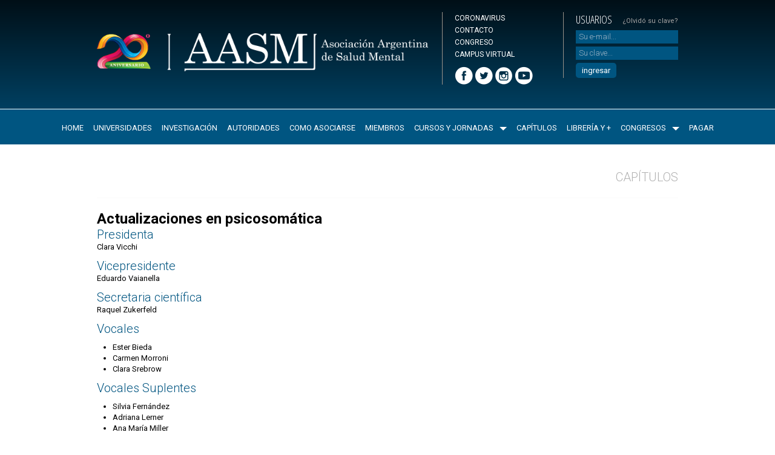

--- FILE ---
content_type: text/html; charset=UTF-8
request_url: https://aasm.org.ar/es/st/es.Capitulos.Actualizaciones-en-psicosomatica
body_size: 4451
content:
</div>


<!DOCTYPE html>
<html lang="es">
  <head>
<meta charset="UTF-8"/>
<meta name="viewport" content="width=device-width, initial-scale=1, shrink-to-fit=no">
<meta name="_lang" content="es"/>
<link rel="shortcut icon" href="/images/AASM.png">

<link href="https://cdn.jsdelivr.net/npm/bootstrap@5.3.6/dist/css/bootstrap.min.css" rel="stylesheet" integrity="sha384-4Q6Gf2aSP4eDXB8Miphtr37CMZZQ5oXLH2yaXMJ2w8e2ZtHTl7GptT4jmndRuHDT" crossorigin="anonymous">

<link href="/css/public.css?v=1.38" rel="stylesheet" />
<input type="hidden" name="_token" value="HNUFP8Kz80GYSRd2r2RfaNrr7V8d5L9Oqhc8vMej"> 
<!-- Ok -->
<link href="https://fonts.googleapis.com/css?family=Open+Sans+Condensed:300,300italic,700" rel="stylesheet" />

<!-- GALERÍA -->
<link href="/css/photoswipe/photoswipe.css" rel="stylesheet" />
<link href="/css/photoswipe/default-skin/default-skin.css" rel="stylesheet" />

<meta property="og:image" content="/images/fb-thumbnail.jpg">

<link rel="stylesheet" href="/fontawesome/css/all.min.css">
<!--script src="https://kit.fontawesome.com/21398f7806.js" crossorigin="anonymous"></script-->

<script src="https://www.google.com/recaptcha/api.js" async defer></script>

<script
	src="https://www.paypal.com/sdk/js?client-id=AUjlCQyHTmcNxo3XlGiKCwTmEJYNv-HxcJCR6tfQaWGhEgDJpQT4VIvDz4CBcVb4-6j0oRc4pQz2qerK">
</script>

<!-- Global site tag (gtag.js) - Google Analytics -->
<script async src="https://www.googletagmanager.com/gtag/js?id=G-G6WNC4ZGBH"></script>
<script>
  window.dataLayer = window.dataLayer || [];
  function gtag(){dataLayer.push(arguments);}
  gtag('js', new Date());

  gtag('config', 'G-G6WNC4ZGBH');
</script>

    <meta name="_token" content="HNUFP8Kz80GYSRd2r2RfaNrr7V8d5L9Oqhc8vMej">
    <title>AASM | Capitulos | Actualizaciones En Psicosomatica.</title>
  </head>
  <body>
    <div id="CONTAINER">
      <div id="CONT">
<div id="ENC">
	<div class="Contenido">
		<div class="Logo"><a href="https://aasm.org.ar/es">
			<img src="/images/es/logo-20-aniversario.png" alt="AASM - Asociación Argentina de Salud Mental"/></a>
		</div>
		<div class="Links">
			<ul>
				<!--li><a href="https://aasm.org.ar/es">HOME</a></li-->
				<li><a href="https://aasm.org.ar/es/st/es.coronavirus">CORONAVIRUS</a></li>
				<li><a href="https://aasm.org.ar/es/contacto">CONTACTO</a></li>
				<li><a href="https://aasm2026.com/" target="_blank">CONGRESO</a></li>
				<li><a href="http://aasmvirtual.com.ar/" target="_blank">CAMPUS VIRTUAL</a></li>
			</ul>
			<a href="https://www.facebook.com/aasmental" target="_blank"><img src="/images/Enc/Facebook.png" alt="Seguinos en Facebook" /></a>
			<a href="https://twitter.com/aasmental" target="_blank"><img src="/images/Enc/Twitter.png" alt="Seguinos en Twitter" /></a>
			<a href="https://www.instagram.com/aasm_saludmental/" target="_blank"><img src="/images/Enc/Instagram.png" alt="Seguinos en Instagram" /></a>
			<a href="https://www.youtube.com/channel/UCnNT_St2CH5oP7OYzA4sVZw" target="_blank"><img src="/images/Enc/youtube.png" alt="Seguinos en Youtube" /></a>
		</div>

		<div class="Login">
			<div class="Titulo">USUARIOS</div>
			<a href="https://aasm.org.ar/es/password/email">¿Olvidó su clave?</a>
			<form action="https://aasm.org.ar/es/auth/login" method="POST" v-ajax-form="v-ajax-form">
				<input type="hidden" name="_method" value="POST" />
				<input type="hidden" name="_token" value="HNUFP8Kz80GYSRd2r2RfaNrr7V8d5L9Oqhc8vMej" />
				<input name="email" type="email" placeholder="Su e-mail..." size="20" maxlength="255" />
				<input id="loginPwd" name="password" type="password" placeholder="Su clave..." size="20" maxlength="255" />
				<input id="ingresar" type="submit" name="ingresar" value="ingresar" />
			</form>
						
		</div>
		
		<!--
			<div class="Idiomas">
			<button style="display:none" onclick="document.getElementById('loginPwd').type='text'; return false">ver</button>
			
						<a href="/en"><img src="/images/Enc/Ingles.png" width="45" height="31" alt="English"/></a>
			
						<a href="/pt"><img src="/images/Enc/Portugues.png" width="45" height="31" alt="Português"/></a>
			
						<a href="/it"><img src="/images/Enc/Italiano.png" width="45" height="31" alt="Italiano"/></a>
					</div>
		-->

	</div><!-- Fin Contenido-->
</div>
<div id="MT" class="stellarnav">
	<ul>
		<li><a href="https://aasm.org.ar/es">HOME</a></li>
		<li><a href="https://aasm.org.ar/es/st/es.universidades">UNIVERSIDADES</a></li>
		<li><a href="https://aasm.org.ar/es/st/es.investigacion">INVESTIGACIÓN</a></li>
		<li><a href="https://aasm.org.ar/es/st/es.autoridades">AUTORIDADES</a></li>
		<li><a href="https://aasm.org.ar/es/st/es.como-asociarse">COMO ASOCIARSE</a></li>
		<li><a href="https://aasm.org.ar/es/mems">MIEMBROS</a></li>
		<li><a href="#">CURSOS Y JORNADAS</a>
			<ul>
								<li><a href="/es/courses?category=18">Diplomaturas 2026  </a></li>
								<li><a href="/es/courses?category=19">Cursos 2026  </a></li>
								<li><a href="/es/courses?category=17">Cursos de verano 2026  </a></li>
							</ul>
		</li>
		<li><a href="https://aasm.org.ar/es/st/es.capitulos">CAPÍTULOS</a></li>
		<li><a href="https://aasm.org.ar/es/st/es.libreria">LIBRERÍA Y +</a></li>
		<li><a href="#">CONGRESOS</a>
			<ul>
				<li><a href="https://aasm2026.com/" target="_blank">Congreso 2026</a></li>
				<li><a href="https://aasm2025.com/" target="_blank">Congreso 2025</a></li>
				<li><a href="https://aasm2024.com/" target="_blank">Congreso 2024</a></li>
				<li><a href="https://aasm2023.com/" target="_blank">Congreso 2023</a></li>
				<li><a href="https://aasm2022.com/" target="_blank">Congreso 2022</a></li>
				<li><a href="https://aasm2021.com/" target="_blank">Congreso Virtual 2021</a></li>
				<li><a href="https://congresovirtualaasm2020.com/es" target="_blank">Congreso Virtual 2020</a></li>
				<li><a href="https://aasm.org.ar/es/st/es.congreso-2018">Congreso 2018</a></li>
				<li><a href="https://aasm.org.ar/es/st/es.congreso-2017">Congreso 2017</a></li>
				<li><a href="https://aasm.org.ar/es/st/es.congreso-2016">Congreso 2016</a></li>
				<li><a href="https://aasm.org.ar/es/st/es.congreso-2015">Congreso 2015</a></li>
				<li><a href="https://aasm.org.ar/es/st/es.congreso-2014">Congreso 2014</a></li>
				<li><a href="https://aasm.org.ar/es/st/es.congreso-2012">Congreso 2012</a></li>
				<li><a href="https://aasm.org.ar/es/st/es.congreso-2011">Congreso 2011</a></li>
				<li><a href="https://aasm.org.ar/es/st/es.congreso-2010">Congreso 2010</a></li>
				<li><a href="https://aasm.org.ar/es/st/es.congreso-2009">Congreso 2009</a></li>
				<li><a href="https://aasm.org.ar/es/st/es.congreso-2008">Congreso 2008</a></li>
				<li><a href="https://aasm.org.ar/es/st/es.congreso-2007">Congreso 2007</a></li>
				<li><a href="https://wfmh2019.com/" target="_blank">Congreso Mundial 2019</a></li>
				<li><a href="https://aasm.org.ar/es/st/es.wmhc-2013">Congreso Mundial 2013</a></li>
			</ul>
		</li>

		<li><a href="https://aasm.org.ar/es/st/es.pagar">PAGAR</a></li>
	</ul>
</div>

        <div class="Contenido">
                        		<div class="Volanta">CAP&Iacute;TULOS</div>
<hr />
<div class="Titulo2"><b>Actualizaciones en psicosom&aacute;tica</b></div>

<p><span class="Titulo3">Presidenta</span><br />
Clara Vicchi</p>

<p><span class="Titulo3">Vicepresidente</span><br />
Eduardo Vaianella</p>

<p><span class="Titulo3">Secretaria científica</span><br />
Raquel Zukerfeld</p>
<p class="Titulo3">Vocales</p>
<ul>
  <li>Ester Bieda</li>
  <li>Carmen Morroni</li>
  <li>Clara Srebrow</li>
</ul>

<p class="Titulo3">Vocales Suplentes</p>
<ul>
  <li>Silvia Fern&aacute;ndez</li>
  <li>Adriana Lerner</li>
  <li>Ana Mar&iacute;a Miller</li>
</ul>
<p class="Titulo3">Miembros</p>
<ul>
  <li>Lidia Feldman</li>
  <li>Beatriz Galperin</li>
</ul>
<p><span class="Titulo3">Fundamentaci&oacute;n</span><br>
Las actuales concepciones en Salud Mental se orientan hacia la aplicaci&oacute;n de un modelo interdisciplinario en los diferentes niveles de atenci&oacute;n. Consideramos que la Psicosom&aacute;tica como disciplina integradora, permite articular las complejas relaciones existentes entre el funcionamiento ps&iacute;quico y la enfermedad org&aacute;nica, abarcando factores biol&oacute;gicos, ps&iacute;quicos y socio-culturales.</p>
<p>Nuestros objetivos son: Difundir, tanto a nivel profesional como comunitario, el conocimiento de la existencia de Factores de Riesgo y Factores Protectores en personas: a) con enfermedades org&aacute;nicas ya instaladas y b) con funcionamiento ps&iacute;quico que predispone, (vulnerabilidad), a enfermar. Sistematizar los conocimientos y marcos te&oacute;ricos de referencia en la materia. Realizar<b> </b>investigaciones destinadas a prevenir la aparici&oacute;n de afecciones org&aacute;nicas y a mejorar las condiciones de vida de las personas que las padecen. Aplicar los resultados obtenidos a la implementaci&oacute;n de programas de prevenci&oacute;n, asistencia, rehabilitaci&oacute;n y reinserci&oacute;n social.</p>        </div>
      </div>
      <div id="FOOTER">
<div class="Contenido">
	<div class="footerItems">

		<div class="Logo">
			<a href="https://aasm.org.ar/"><img src="/images/es/Logo.png" alt="AASM - Asociación Argentina de Salud Mental" /></a>

			<div id="fb-root"></div>
			<script>(function(d, s, id) {
			  var js, fjs = d.getElementsByTagName(s)[0];
			  if (d.getElementById(id)) return;
			  js = d.createElement(s); js.id = id;
			  js.src = "//connect.facebook.net/es_LA/sdk.js#xfbml=1&version=v2.5";
			  fjs.parentNode.insertBefore(js, fjs);
			}(document, 'script', 'facebook-jssdk'));</script>
			<div class="fb-like" data-href="https://www.aasm.org.ar/" data-width="240" data-layout="button_count" data-action="like" data-show-faces="false" data-share="true"></div>

		</div>

		<div class="Direccion">
			Guardia Vieja 3732, 1ºA (sin atención presencial)<br/>
			Ciudad de Buenos Aires, Argentina<br/>
			Horario: L. a V. de 13:00 a 17:00 hs.<br/>
			Tel: <a href="tel:541153453920">(54-11) 5345 3920</a><br/>
			<a href="https://wa.me/5491130130929" target="_blank">WhatsApp: +54 9 11 3013 0929</a><br />
			<a href="/cdn-cgi/l/email-protection#d2b1bdbca6b3b1a6bd92b3b3a1bffcbda0b5fcb3a0"><span class="__cf_email__" data-cfemail="74171b1a001517001b34151507195a1b06135a1506">[email&#160;protected]</span></a>
		</div>

		<div class="WFMH">
			<a href="https://wfmh.global/" target="_blank"><img src="/images/Footer/WFMH.png" alt="World Federation for Mental Health" /></a>
			AASM es miembro con derecho a voto de la World Federation for Mental Health.
		</div>

		<div class="Newsletter">
			<div>SUSCRIBIR AL NEWSLETTER<br/>
				<form class="" action="https://aasm.org.ar/es/subsc-newsletter" method="post" v-ajax-form="v-ajax-form">
					<input name="email" type="email" value="" placeholder="Su e-mail..." size="20" maxlength="255" required />
					<input id="enviar" type="submit" name="enviar" value="Enviar"/>
				</form>
			</div>
			<div class="Kilak"><a href="https://kilak.com/" target="_blank"><img src="/images/Footer/kilak-design-studio.png" title="Diseñó Kilak | Design Studio" alt="Logo de Kilak | Design Studio" /></a></div>
		</div>

	</div><!-- fin footerItems -->
</div><!-- fin Contenido -->

<script data-cfasync="false" src="/cdn-cgi/scripts/5c5dd728/cloudflare-static/email-decode.min.js"></script><script id="template-popup-container" type="text/html">
  <div id="POP_Enc"><div class="Logo"><a href="#"><img src="/images/es/Logo.png" width="208" height="30" alt="AASM - Asociación Argentina de Salud Mental"/></a></div></div>
  <div id="POP">
  </div>
</script>

      </div>
    </div>
    <style>
      #overlay{ position:fixed; top:0; left:0; background:rgba(0,0,0,0.9); z-index:9000; width:100%; height:100%; }
      #overlay .loading { position: absolute; top: 25%; transform: translateY(-50%); left: 50%; transform: translateX(-50%);}

    </style>
    <div id="overlay">
      <div class="loading"><img src="/images/hourglass.gif"></div>
    </div>
    <!--input(type="hidden", id="_token",  value!="HNUFP8Kz80GYSRd2r2RfaNrr7V8d5L9Oqhc8vMej" )-->

    <script src="/js/public-main.bundle.js?v1"></script>
    <script src="https://cdn.jsdelivr.net/npm/bootstrap@5.3.3/dist/js/bootstrap.bundle.min.js" integrity="sha384-YvpcrYf0tY3lHB60NNkmXc5s9fDVZLESaAA55NDzOxhy9GkcIdslK1eN7N6jIeHz" crossorigin="anonymous"></script>

	<script type='text/javascript' src="/js/jquery-3.2.1.min.js"></script>
	<script type="text/javascript" src="/js/stellarnav.min.js"></script>
      <script type="text/javascript">
		jQuery(document).ready(function($) {
			jQuery('.stellarnav').stellarNav({
				theme: 'plain',
				position: 'left',
				breakpoint: 960,
				closeLabel: 'cerrar',
			});
		});
	</script>

    <script>
        $(document).ready(function() {

            $('.faq_question').click(function() {

                if ($(this).parent().is('.open')) {
                    $(this).closest('.faq').find('.faq_answer_container').slideUp();
                    $(this).closest('.faq').removeClass('open');
                } else {
                    $('.faq_answer_container').slideUp();
                    $('.faq').removeClass('open');
                    $(this).closest('.faq').find('.faq_answer_container').slideDown();
                    $(this).closest('.faq').addClass('open');
                }

            });
        });
    </script>



  <script defer src="https://static.cloudflareinsights.com/beacon.min.js/vcd15cbe7772f49c399c6a5babf22c1241717689176015" integrity="sha512-ZpsOmlRQV6y907TI0dKBHq9Md29nnaEIPlkf84rnaERnq6zvWvPUqr2ft8M1aS28oN72PdrCzSjY4U6VaAw1EQ==" data-cf-beacon='{"version":"2024.11.0","token":"7eaea819620a444db220bd5505343c8a","r":1,"server_timing":{"name":{"cfCacheStatus":true,"cfEdge":true,"cfExtPri":true,"cfL4":true,"cfOrigin":true,"cfSpeedBrain":true},"location_startswith":null}}' crossorigin="anonymous"></script>
</body>
</html>


--- FILE ---
content_type: text/css
request_url: https://aasm.org.ar/css/includes/AASM2015.css?v=1.23
body_size: 5188
content:
@import url('https://fonts.googleapis.com/css?family=Roboto:300,300i,400,400i,500,500i,700,700i&display=swap');
/*
font-family: 'Roboto', sans-serif;
300 light
400 normal
500 medium
700 bold

font-family: 'Open Sans Condensed', sans-serif;
300 light
700 bold
*/

html, body {
	width:100%;
	height:100%;
	margin:0px;
	padding:0px;
	font-size:13px;
	font-family: 'Roboto', sans-serif;
	background-color: #FFF;
	color:#000;
}
td {
	font-family: 'Roboto', sans-serif;
	font-size:13px;
	color:#000;
}
img, form {
	border:none;
	padding:0px;
	margin:0px;
}
#CONTAINER {
	min-height:100%;
	position:relative;
	width:100%;
}
#CONT {
	padding-bottom:200px;
	overflow:auto;
	width:100%;
}
a {
	color:#dd6901;
	text-decoration:none;
}
a:hover, input[type="submit"]:hover {
	opacity:0.6;
	filter:alpha(opacity=60);
	text-decoration: none;
}
hr, #POP hr {
	border:none;
	background:#ececec;
	height:1px;
	width:100%;
}
/*input[type="text"], select, textarea {
	background:#d9d9d9;
	border:none;
	height:25px;
	width:300px;
	padding:2px 5px 2px 5px;
	font-size:13px;
	font-family: 'Roboto', sans-serif;
	color:#000;
	margin-top:5px;
}*/
input[type="submit"] {
	border:none;
	border-radius:5px;
	height:25px;
	color:#fff;
	font-size:13px;
	line-height:10px;
	cursor:pointer;
	background-color:#005581;
	margin-top:5px;
	padding:5px 10px;
}
.video iframe{
	position: absolute;
	left: 0;
	top: 0;
	width: 100%;
	height: 100%;
	border:none;
}
.video {
	padding-top: 60%;
	margin: 1em 0;
	position: relative;
}
.ArancelesCurso input[type="submit"] {
	margin-top:-10px;
	margin-bottom:10px;
}
textarea {
	height:120px;
}
.Pic {
	border:thin solid #e6e7e8;
}
.PicR {
	float:right;
	margin-left:15px;
	margin-bottom:15px;
}
.PicL {
	float:left;
	margin-right:15px;
	margin-bottom:15px;
}
.NotasPie {
	font-size:10px;
	line-height:14px;
	color:#666;
	border-top: solid thin #CCC;
	padding-top:20px;
	margin-top:50px;
}
.Contenido {
	width:960px;
	margin-left:auto;
	margin-right:auto;
}
.Main {
	clear:both;
	overflow:auto;
}

#ENC {
	width:100%;
	min-height:180px;
	overflow: auto;
	background: #000f17; /* Old browsers */
	background: -moz-linear-gradient(top,  #000f17 0%, #004061 100%); /* FF3.6-15 */
	background: -webkit-linear-gradient(top,  #000f17 0%,#004061 100%); /* Chrome10-25,Safari5.1-6 */
	background: linear-gradient(to bottom,  #000f17 0%,#004061 100%); /* W3C, IE10+, FF16+, Chrome26+, Opera12+, Safari7+ */
	filter: progid:DXImageTransform.Microsoft.gradient( startColorstr='#000f17', endColorstr='#004061',GradientType=0 ); /* IE6-9 */
	color:#FFF;
	font-size:12px;
}
#ENC a {
	color:#FFF;
}
#ENC .Logo {
	float:left;
	width:550px;
	margin-top:55px;
}
#ENC .Logo img {
	max-width: 548px;
}
#ENC .Links {
	width:155px;
	float:left;
	margin-top:20px;
	margin-left:20px;
	padding-left:20px;
	border-left:solid thin #99938a;
	line-height:20px;
}
#ENC .Links ul {
	list-style: none;
	padding-left: 0;
}
#ENC .Links img {
	max-width: 30px;
}
#ENC .Login {
	width:190px;
	float:right;
	margin-top:20px;
	padding-left:20px;
	border-left:solid thin #99938a;
}
#ENC .Login .Usuario {
	font-size: 16px;
	font-weight: 500;
}
#ENC .Login .DatosUsuario, #ENC .Login .DatosUsuario a {
	font-size:14px;
}
#ENC .Login .DatosUsuario ul {
	margin-left:-25px;
}
#ENC .Login .DatosUsuario li a {
	float: none;
}
#ENC .Login .Titulo {
	font-family: 'Open Sans Condensed', sans-serif;
	font-size:18px;
	font-weight:300;
	float:left;
}
#ENC .Login a {
	font-size:11px;
	color:#a6a5a4;
	float:right;
	margin-top:7px;
}
#ENC input[type="text"], #ENC input[type="password"], #ENC input[type="email"] {
	width:100%;
	background:#005581;
	color:#fff;
	font-weight:300;
	border:none;
	padding:2px 5px;
	font-size:13px;
	font-family: 'Roboto', sans-serif;
	margin-top:5px;
}
#ENC input[type="text"]::placeholder, #ENC input[type="password"]::placeholder, #ENC input[type="email"]::placeholder {
	color:#a3b7c7;
}
#ENC .Idiomas {
	float:right;
	margin-top:15px;
}

#MT {
	width: 100%;
	min-height: 40px;
	margin-top: 1px;
	background: #005581;
	color: #FFF;
	font-size: 13px;
/*	line-height: 2em;
	text-align: center;*/
	margin-bottom: 40px;
	padding: 1em;
	z-index: auto;
}
#MT a {
	color:#FFF;
/*	margin:0px 3px 0px 3px; */
}
.stellarnav>ul>li>a {
	padding: 0.5em!important;
}
.stellarnav ul ul {
	background: #4080a1!important;
}
.stellarnav li a {
	padding: 7px!important;
}
.stellarnav.mobile ul {
	background: #005581!important;
}
.stellarnav li {
	padding: 0.3em 0 0!important;
}
.stellarnav .dd-toggle {
	top: -10!important;
}
.stellarnav a.dd-toggle .icon-plus:after, .stellarnav a.dd-toggle .icon-plus:before, .stellarnav .icon-close:after, .stellarnav .icon-close:before {
	border-bottom: solid 3px #7faac0!important;
}
.stellarnav .icon-close {
	margin-right: 0.3em!important;
}
.stellarnav .menu-toggle span.bars span {
	background: #7faac0!important;
}
.stellarnav .call-btn-mobile, .stellarnav .close-menu, .stellarnav .location-btn-mobile, .stellarnav .menu-toggle {
	padding: 0!important;
}
.stellarnav.mobile.left>ul {
	padding: 1em!important;
	z-index: 2!important;
}
.FraseHome {
	font-size:16px;
	line-height:22px;
	font-style:italic;
	color:#00293d;
}
.SliderHome {
	clear:both;
	overflow:auto;
	margin-top:20px;
	margin-bottom:40px;
}
.swiper-container {
	height: 290px!important;
}
#DestacadosHome {
	clear:both;
	overflow:auto;
	display: flex;
	flex-wrap: wrap;
/*	margin-bottom: 3em; */
}
#DestacadosHome .Destacado {
	width: 31%;
	float: left;
	margin-right: 2.3%;
	margin-bottom: 3rem;
}
#DestacadosHome .Destacado:nth-of-type(3n) {
	margin-right: 0;
}
#DestacadosHome .Titulo {
	font-size:36px;
	font-weight:300;
	color:#dd6901;
	line-height: 1.1em;
	margin-bottom: .7rem;
}
#DestacadosHome p {
	color:#000;
}
#DestacadosHome .Destacado .icono {
	float: right;
	font-size: 80px;
	margin-left: 10px;
	color: #005581;
}

.MasInfo {
	font-family: 'Open Sans Condensed', sans-serif;
	font-size:18px;
	font-weight:300;
	color:#005480;
/*	background:url(/images/MasInfo.png) no-repeat left;
	padding-left:10px;*/
}
#DestacadosHome p.MasInfo {
	color:#005480;
}
#BannersBOT {
	clear:both;
	width:100%;
	padding:10px;
	background:#ececec;
	border-radius:5px;
	text-align:center;
	margin: 50px 0;
}
#BannersBOT img {
	max-width: 119px;
	margin: 0px 30px;
}


#FOOTER {
	clear:both;
	width:100%;
	/*height:130px;*/
	background:#b1b1b1;
	color:#FFF;
	padding:10px 0px 10px 0px;
	bottom:0;
	position:absolute;
}
#FOOTER .Contenido .footerItems {
	width: 100%;
	display: flex;
	flex-direction: row;
	/*align-items: flex-start;*/
	align-content: space-between;
}
#FOOTER a {
	color:#FFF;
}
#FOOTER .Contenido .footerItems .Logo {
	width: 25%;
}
#FOOTER .Contenido .footerItems .Logo img {
	max-width: 220px;
	margin-bottom: 20px;
}
#FOOTER .Contenido .footerItems .Direccion {
	width: 25%;
	padding-left:10px;
	border-left: solid thin #d8d8d8;
	font-size:12px;
	line-height:16px;
}
#FOOTER .Contenido .footerItems .WFMH {
	width: 25%;
	color:#000;
	font-size:10px;
	line-height:12px;
	padding-right: 2rem;
}
#FOOTER .WFMH img {
	float: left;
	max-width: 67px;
	margin-right: 8px;
}
#FOOTER .Contenido .footerItems .Newsletter {
	width: 25%;
	font-family: 'Open Sans Condensed', sans-serif;
	color:#000;
	font-size:18px;
	font-weight:300;
}
#FOOTER input[type="text"] {
	background:#858585;
	border:none;
	height:25px;
	width:180px;
	padding:2px 5px 2px 5px;
	font-size:14px;
	font-family: 'Roboto', sans-serif;
	color:#000;
	font-style:italic;
	font-weight:300;
	margin-top:5px;
}
#FOOTER input[type="submit"] {
	border:none;
	border-radius:5px;
	height:25px;
	color:#000;
	font-size:14px;
	font-weight:400;
	line-height:10px;
	cursor:pointer;
	background-color:#858585;
	margin-top:5px;
	padding:5px 15px 5px 15px;
}
#FOOTER .Kilak {
	padding-top:20px;
}
#FOOTER .Kilak img {
	max-width: 50px;
}

.inscripcionCursos {
	font-size: 16px;
}
.inscripcionCursos .cursoConfirmacion {
	background: #ececec;
	padding: 1em;
	margin-top: 2em;
}
.Contenido .inscripcionCursos table th {
	background: #76a0b6;
	font-family: 'Open Sans Condensed', sans-serif;
	font-size: 24px;
	color: #fff;
	font-weight: 300;
	padding: 0 .5rem;
}
.Contenido .inscripcionCursos table td {
	font-size: 16px;
}
.Contenido .inscripcionCursos table a {
	color: #005581;
}
.Contenido .inscripcionCursos .estadoPendiente {
	color: #dd6901;
	text-transform: uppercase;
}
.Contenido .inscripcionCursos .estadoInscripto {
	color: #149000;
	text-transform: uppercase;
}
.Contenido .inscripcionCursos .estadoPagar {
	color: #f80000;
	text-transform: uppercase;
}
.Contenido .inscripcionCursos .estadoDesinscripto, .Contenido .inscripcionCursos .estadoFinalizado {
	color: #969696;
	text-transform: uppercase;
}
.inscripcionCursos .listaCategorias li a {
	color:#005581;
	font-size: 24px;
	font-weight: 300;
	margin-bottom: .5em;
}
.inscripcionCursos .consejoAcademico {
	font-size: 12px;
}
.inscripcionCursos .fitrosCursos {
	background: #ececec;
	border-radius: 1em;
	padding: 1rem 1.5rem;
	margin: 2rem 0;
}
.inscripcionCursos .fitrosCursos h2 {
	color: #005581;
	font-size: 22px;
	font-weight: 300;
	margin-top: 0;
}
.inscripcionCursos .fitrosCursos .form-control {
	background: #c9c9c9;
	margin-bottom: 1em;
}
.cursosDisponibles {
	display: flex;
	flex-wrap: wrap;
	justify-content: space-between;
}
.cursosDisponibles article {
	width: 32%;
	margin: 1em 0 3em;
}
.cursosDisponibles.listado article {
	width: 100%;
	margin: 1em 0 3em;
}
.view-mode-switch.active {
    font-weight: bold;
    text-decoration: underline;
}
.cursosDisponibles article img {
	border-radius: 1rem;
	margin-bottom: 1em;
}
.cursosDisponibles.listado  .etiquetasCurso,
.cursosDisponibles.listado img {
    display: none!important;
}
.cursosDisponibles article a {
	color: #000;
}
.cursosDisponibles article .modalidadCurso {
	font-size: 17px;
	color: #000;
	font-weight: 400;
	text-transform: uppercase;
}
.cursosDisponibles article .tituloCurso {
	font-size: 24px;
	line-height: 1.3em;
	color: #005581;
	font-weight: 400;
	margin-bottom: .5em;
}
.cursosDisponibles article .fechaInicioCurso {
	font-size: 17px;
	color: #000;
	font-weight: 700;
}
.cursosDisponibles article .autoresCurso {
	font-size: 17px;
	color: #000;
	font-weight: 700;
}
.inscripcionCursos .masCursos {
	text-align: center;
	display: block;
	color: #005581;
	font-size: 19px;
	font-weight: 400;
}
.masCursos .btn-primary {
	font-size: 1.5rem;
	text-transform: uppercase;
	letter-spacing: .1rem;
}
.botones-pago {
	clear: both;
}
.botones-pago .btn-info {
	border: none;
	background-color: #de6a01!important;
	text-transform: uppercase;
	margin: 0 0.3em;
	font-weight: 500;
}
.botones-pago .btn-info:first-child {
	margin-left: 0;
}

h1, .Titulo1 {
	font-size: 36px;
	line-height: 1.3em;
	color: #dd6901;
	font-weight: 300;
}
h2 {
	font-size: 26px;
	line-height: 1.3em;
	color:#005581;
	font-weight: 500;
}
h3 {
	font-size: 22px;
	line-height: 1.3em;
	color:#000;
	font-weight: 500;
}
h4 {
	font-size: 19px;
	line-height: 1.3em;
	color:#005581;
	font-weight: 700;
}
.precioCurso {
	color:#005581;
}
.textoAyuda {
	color: #aaaaaa;
	font-size: 13px;
}
.Titulo2 {
	font-size:24px;
	color:#000;
	font-weight:300;
	line-height: 1.2em;
}
.Titulo3 {
	font-size:20px;
	color:#005581;
	font-weight:300;
	line-height: 1.2em;
}
.Titulo4 {
	font-size:18px;
	color:#dd6901;
	font-weight:300;
	line-height: 1.2em;
}
.Lista1 li {
	font-size:14px;
	font-weight:300;
	margin-bottom:1.7em;
	margin-left:-10px;
	line-height: 1.2em;
}
.Lista1 li a {
	font-size:26px;
	color:#005581;
	line-height: 1.2em;
}
ul.Lista2 {
	margin-top: 1em!important;
}
.Lista2 li {
	margin-bottom:10px;
	margin-left:-10px;
}
.Lista2 li a {
	font-size:16px;
	font-weight: 500;
	color:#005581;
	line-height: 1.2em;
}
.Volanta {
	font-size:20px;
	color:#b1b1b1;
	font-weight:300;
	text-align:right;
	text-transform: uppercase;
}
.Parrafo {
	line-height:19px;
}
#CURSOS hr {
	border-bottom: dotted thin #7f7f7f;
	background:none;
	height:1px;
	width:100%;
}
#CURSOS .InfoCursoFull {
	clear:both;
	width:100%;
}
#CURSOS .InfoCurso {
	float:left;
	width:72%;
}
#CURSOS .ArancelesCursoFull {
	float:left;
	width:70%;
	margin-top:40px;
}
#CURSOS .ArancelesImportante {
	float:right;
	width:27%;
	margin-top:40px;
}
#CURSOS .ArancelesCurso {
	float:right;
	width:23%;
}
/*
#CURSOS .ArancelesImportante .RegistarmeAhora, #CURSOS .ArancelesCurso .RegistarmeAhora, #CURSOS .InfoCurso .RegistarmeAhora, #CURSOS .InfoCursoFull .RegistarmeAhora {
	width:230px;
	height:40px;
	font-size:22px;
	line-height:38px;
	font-weight: 500;
	color:#FFF;
	text-align:center;
	background-color: #cd4700;
	background: -webkit-gradient(linear, 0% 0%, 0% 100%, from(#cd4700), to(#e99503));
	background: -webkit-linear-gradient(top, #cd4700, #e99503);
	background: -moz-linear-gradient(top, #cd4700, #e99503);
	background: -ms-linear-gradient(top, #cd4700, #e99503);
	background: -o-linear-gradient(top, #cd4700, #e99503);
	border-radius:5px;
	margin-bottom:20px;
	cursor:pointer;
}
*/
.RegistarmeAhora {
	width:230px;
	display: block;
	height:40px;
	font-size:22px;
	line-height:38px;
	font-weight: 500;
	color:#FFF;
	text-align:center;
	background-color: #cd4700;  /* fallback */
	background: -webkit-gradient(linear, 0% 0%, 0% 100%, from(#cd4700), to(#e99503));  /* Safari 4-5, Chrome 1-9 */
	background: -webkit-linear-gradient(top, #cd4700, #e99503);  /* Safari 5.1, Chrome 10+ */
	background: -moz-linear-gradient(top, #cd4700, #e99503);  /* Firefox 3.6+ */
	background: -ms-linear-gradient(top, #cd4700, #e99503);  /* IE 10 */
	background: -o-linear-gradient(top, #cd4700, #e99503);  /* Opera 11.10+ */
	border-radius:5px;
	margin-bottom:20px;
	cursor:pointer;
}
.RegistarmeAhora button {
	background: none;
	border: none;
}
#CURSOS .ArancelesImportante .RegistarmeAhora {
	width:100%;
}
#CURSOS .ArancelesImportante .RegistarmeAhora a, #CURSOS .ArancelesCurso .RegistarmeAhora a, #CURSOS .InfoCurso .RegistarmeAhora a, #CURSOS .InfoCursoFull .RegistarmeAhora a {
	color:#FFF;
}
#CURSOS .InfoCurso form, #CURSOS .InfoCursoFull form, #CURSOS .ArancelesCursoFull form {
	margin-bottom:10px;
}
#CURSOS .ArancelesCursoFull .PlacaTits, #CURSOS .ArancelesCurso .PlacaTits, #CURSOS .InfoCurso .PlacaTits, #CURSOS .ArancelesImportante .PlacaTits {
	background:#005480;
	color:#ececec;
	font-size:22px;
	font-family: 'Open Sans Condensed', sans-serif;
	font-weight:300;
	padding-left:7px;
}
#CURSOS .ArancelesCursoFull .PlacaDetalle, #CURSOS .ArancelesCurso .PlacaDetalle, #CURSOS .ArancelesImportante .PlacaDetalle {
	background:#ececec;
	padding:10px;
	margin-bottom:20px;
	overflow:auto;
}
#CURSOS .ArancelesCursoFull .PlacaDetalle .SubTit, #CURSOS .ArancelesCurso .PlacaDetalle .SubTit {
	font-family: 'Open Sans Condensed', sans-serif;
	font-weight:300;
	font-size:22px;
	color:#005480;
}
#CURSOS .ArancelesCursoFull .PlacaDetalle .Precio, #CURSOS .ArancelesCurso .PlacaDetalle .Precio, #CURSOS .InfoCurso .Precio {
	font-size:15px;
}
#CURSOS .ArancelesCursoFull .PlacaDetalle .PrecioItem, #CURSOS .ArancelesCurso .PlacaDetalle .PrecioItem, #CURSOS .InfoCurso .PrecioItem {
	font-size:12px;
	font-weight:700;
	color:#77787b;
	padding-top:10px;
}
#CURSOS .ArancelesCursoFull .PlacaImportante, #CURSOS .ArancelesCurso .PlacaImportante, #CURSOS .InfoCurso .PlacaImportante, #CURSOS .ArancelesImportante .PlacaImportante {
	background:#c1261c;
}
#CURSOS .ArancelesCursoFull .Matricula {
	width:45%;
	float:left;
}
#CURSOS .ArancelesCursoFull .Cuotas {
	width:45%;
	margin-right:5%;
	float:left;
	border-left:solid thin #999;
	padding-left:3%;
}

#CURSOS .Data {
	font-size:16px;
	clear:both;
}
#CURSOS .SubTit {
	color:#005580;
	font-weight:700;
}
#CURSOS .Data .Col {
	float:left;
	width:21.8%;
	border-right: dotted thin #7f7f7f;
	padding-right:1.5%;
	margin-right:1.5%;
}
#CURSOS .Data .Col:nth-of-type(2n){
	border: none;
}
#CURSOS .Data .RegistarmeAhora {
	float:right;
	width:23.95%;
}
#CURSOS .docentes figure {
	display: flex;
	flex-wrap: nowrap;
	align-items: flex-start;
	margin-bottom: 2em;
}
#CURSOS .docentes img {
	width: 20%;
	max-width: 100px;
	border:thin solid #e6e7e8;
	border-radius: .5rem;
}
#CURSOS .docentes figcaption {
	width: 80%;
	padding-left: 1.5em;
}
#MIEMBROS {
	clear:both;
	margin-bottom:30px;
}
#MIEMBROS ul {
	font-size:10px;
}
#MIEMBROS li, #CAPITULO li, #AUTORIDADES li {
	margin-bottom:4px;
	list-style: inside disc;
}
#MIEMBROS .Col, #AUTORIDADES .Col {
	width:31%;
	float:left;
	margin-right: 2.3%;
}
#MIEMBROS ul, #AUTORIDADES ul {
	margin-top: 1em;
}
#MIEMBROS .Col:nth-of-type(3n), #AUTORIDADES .Col:nth-of-type(3n) {
	margin-right: 0;
}
#MIEMBROS .Col a, #CAPITULO .Col a {
	color:#005581;
	font-size:13px;
}
#CAPITULO ul {
	margin-left:-10px;
}
#CAPITULO .Col {
	width:47%;
	margin-right:6%;
	float:left;
}
#CAPITULO .Col:nth-of-type(2n) {
	margin-right:0;
}

#POP {
	padding:40px;
	font-family: 'Roboto', sans-serif;
	font-size:13px;
	color:#000;
	text-align:left;
}
#POP_Enc {
	background:#005581;
	height:54px;
	padding:10px 20px 0 20px;
}
#POP_Enc .Logo {
	float:left;
	border:0;
	margin-top:2px;
}
#POP .Titulo {
	font-family: 'Roboto', sans-serif;
	color:#5b4f60;
	font-size:30px;
	font-weight:300;
}
#POP .Campos {
	font-size:16px;
	font-weight:500;
}
#POP .Membresia {
	font-family: 'Open Sans Condensed', sans-serif;
	font-size:16px;
	font-weight:300;
	color:#000;
}
#POP label, #INSCRIPCION label {
	display:inline-block;
	width:130px;
	font-weight:700;
	text-align:right;
	padding-right:10px;
	padding-top:10px;
	vertical-align:top;
}
#INSCRIPCION label {
	width:200px;
}
#POP input, #INSCRIPCION input {
	margin-bottom:5px;
}
#POP input[type="submit"], #INSCRIPCION input[type="submit"] {
	margin-left:142px;
	padding:0 20px;
}
#INSCRIPCION input[type="submit"] {
	margin-left:214px;
}

#POP .Volanta {
	line-height:0px;
	margin-bottom:-5px;
}
#POP td {
	padding:5px;
}

.LineaPuntosTabla td {
	border-bottom: dotted thin #d8d8d8;
	padding: 1rem;
}

.PreciosPagos {
	font-size:17px;
	line-height:36px;
	font-weight: 500;
	color:#FFF;
	text-align:center;
	background-color: #cd4700;  /* fallback */
	background: -webkit-gradient(linear, 0% 0%, 0% 100%, from(#cd4700), to(#e99503));  /* Safari 4-5, Chrome 1-9 */
	background: -webkit-linear-gradient(top, #cd4700, #e99503);  /* Safari 5.1, Chrome 10+ */
	background: -moz-linear-gradient(top, #cd4700, #e99503);  /* Firefox 3.6+ */
	background: -ms-linear-gradient(top, #cd4700, #e99503);  /* IE 10 */
	background: -o-linear-gradient(top, #cd4700, #e99503);  /* Opera 11.10+ */
	border-radius:5px;
	margin-bottom:20px;
	margin-left:auto;
	margin-right:auto;
}
.PreciosPagos a {
	color:#FFF;
}
#ASOCIARSE .DataAdic {
	margin-left:260px;

}
#ASOCIARSE label {
	width:250px;
	float:left;
	text-align:right;
	font-weight: 500;
	padding-right:10px;
	line-height:30px;
}
#ASOCIARSE input[type="submit"] {
	margin-left:260px;
}
.TextoImportante {
	color:#c1261c;
}


.Respuesta {
/*	display: none; */
	padding-top:5px;
	padding-bottom:10px;
	border-bottom:#b0b1b2;
	border-bottom-style:solid;
	border-bottom-width:1px;
	font-size:11px;
	margin-bottom:20px;
	color:#000;
}


.form-control, .selectize-control .selectize-input, .selectize-control .selectize-input.full {
	background-color: #E2E2E2;
	color: #111;
}

#MT .dropdown {
	display: inline-block;
}

#MT .dropdown .btn-default {
	color: #EFF9E3;
    background-color: #005581;
}

#MT .dropdown .btn-default:hover {
	color: #EFF9E3;
	background-color: #3884AB;
}

#MT .dropdown-menu {
	background-color: #005581;
}

#MT .dropdown-menu li a:hover {
	background-color: #005581;
}

.sa-popup {
	width: 600px!important;
}

.sweet-alert #POP p {
	text-align: left;
}

#CONEXIONES {

}
#CONEXIONES .ColRevista {
	float:left;
	width:230px;
	margin-right:10px;
}
#CONEXIONES .ColRevista:nth-of-type(4n){
	margin-right: 0;
}
#CONEXIONES a {
	font-size:18px;
}
#CONEXIONES img {
	margin-top:10px;
	margin-bottom: 40px;
}
.pswp__button.pswp__button--arrow--right {
	margin-right: 75px;
}
.libreria {
	width: 100%;
	display: flex;
/*	justify-content: space-between; */
	flex-wrap: wrap;
	margin-top: 2em;
}
.libreria img {
	width: 100%;
	min-height: auto;
	margin-bottom: 1em;
}
.libreria figure {
	min-height: 320px;
}
.libreria article {
	text-align: left;
	width: 22%;
	margin-right: 4%;
	border: solid thin #ececec;
	padding: 0.5em;
	margin-bottom: 3em;
}
.libreria article:nth-of-type(4n) {
	margin-right: 0;
}
.libreria h2, .libreria h3 {
	line-height: 1.3em;
	margin: 0 0 0.5em;
}
.libreria h2 {
	font-weight: 500;
	color: #000;
	font-size: 1.4em;
	height: 85px;
	border-bottom: solid thin #ececec;
}
.libreria h3 {
	font-weight: 400;
	color: #000;
	font-size: 1.2em;
	min-height: 40px;
}
.libreria .precio, .libro_detalle .precio {
	font-size: 1.4em;
	color: #000;
	font-weight: 700;
	margin: 0.5em 0;
}
.libreria .comprar, .libro_detalle .comprar {
	display: inline;
	background: #005581;
	border-radius: 0.4em;
	padding: 0.2em 1em;
	font-size: 1em;
	color: #fff;
	width: auto;
}
.libro_detalle {

}
.libro_detalle img {
	width: 30%;
	float: left;
	margin-right: 2em;
	border: solid thin #ececec;
}
.libreria .precio-miembros, .libro_detalle .precio-miembros {
	font-size: 1.1em;
	color: #000;
	font-weight: 500;
	margin: 0.5em 0;
}
.libro_detalle .comprar {
	font-size: 1.4em;
}
.libro_detalle .descripcion {
	font-size: 1.1em;
	margin-top: 2em;
}
.Contenido table {
	width: 100%;
	font-size: 1rem;
	margin: 2em 0;
}
.Contenido table th {
	background: #005581;
	color: #fff;
	font-weight: 700;
	text-align: center;
	padding: 0.5em;
}
.Contenido table tr:nth-child(even) {
	background: #f1f2f2;
}
.Contenido table tr:nth-child(odd) {
	background: #dcddde;
}
.Contenido table td {
	font-weight: 400;
	padding: 0.5em;
}
.noticias .news {
	border-bottom: solid thin #ececec;
	margin-bottom: 1rem;
	padding-bottom: .5em;
	overflow: auto;
}
.noticias .news a {
	color: #000;
}
.noticias .news h2 {
	margin-top: 5px;
}
.noticias .news img {
	max-width: 200px;
	float: left;
	margin-right: 1.5rem;
}
.faq_question {
	margin: 0px;
	padding: 0px 0px 5px 0px;
	display: inline-block;
	cursor: pointer;
	font-weight: bold;
/*	font-size: 16px; */
}
.faq_answer_container {
	display: none;
}

/* Color validación forms  */
.has-warning .checkbox, .has-warning .checkbox-inline, .has-warning .control-label, .has-warning .help-block, .has-warning .radio, .has-warning .radio-inline, .has-warning.checkbox label, .has-warning.checkbox-inline label, .has-warning.radio label, .has-warning.radio-inline label {
    color: #a94442;
}
.text-info.pago-ok {
	font-size: 1.4rem;
	color: #149000;
	font-weight: 600;
}
.inscr-nuevos-cursos {
	text-transform: uppercase;
	margin-bottom: 1rem;
}
.mis-cursos-datos-transfer {
	float: right;
	text-align: right;
    padding-left: 1em;
}


@media screen and (max-width: 960px) {
	#CONT {
		padding-bottom: 470px;
	}
	.Contenido {
		width:90%;
		margin-left:auto;
		margin-right:auto;
	}
	#ENC .Logo {
		float:none;
		text-align: center;
		width:100%;
		margin-top:20px;
	}
	#ENC .Logo img {
		max-width: 80%;
	}
	#ENC .Links {
		width: 100%;
		float: none;
		margin-left: 0;
		padding-left: 0;
		border-left: none;
		text-align: center;
	}
	#ENC .Links li, #ENC .Login .DatosUsuario li {
		display: inline;
		margin: 0 0.3em;
	}
	#ENC .Links img {
		margin: 0 3px;
	}
	#ENC .Login {
		width: 100%;
		float: none;
		margin: 20px 0;
		padding-left: 0;
		border-left: none;
	}
	#ENC .Login .DatosUsuario ul {
		list-style: none;
		margin-left: -40px;
	}
	#ENC .Login .logueado {
		text-align: center;
	}
	#FOOTER .Contenido .footerItems {
		flex-direction: column;
	}
	#FOOTER .Contenido .footerItems .Logo, #FOOTER .Contenido .footerItems .Direccion, #FOOTER .Contenido .footerItems .WFMH, #FOOTER .Contenido .footerItems .Newsletter {
		width: 100%;
		text-align: center;
		margin-bottom: 2rem;
	}
	#FOOTER .Contenido .footerItems .Direccion {
		padding-left:0;
		border-left: none;
	}
	#FOOTER .Contenido .footerItems .WFMH {
		padding-right: 0;
	}
	#FOOTER .Contenido .footerItems .Newsletter {
		margin-bottom: 0;
	}
	#BannersBOT img {
		max-width: 100px;
		margin: 0px 20px;
	}
	.swiper-container {
		height: 120px!important;
	}
	.swiper-container img {
		width: 100%;
	}
	#DestacadosHome .Destacado {
		width: 100%;
		float: none;
		margin-right: 0;
	}
	#MIEMBROS .Col, #AUTORIDADES .Col {
		width: 100%;
		float: none;
		margin-right: 0;
	}
	#MIEMBROS .lista-miembros {
		min-width: 100%!important;
		columns: 1!important;
	}
	#MIEMBROS ul, #AUTORIDADES ul {
		padding-left: 3rem;
	}
	#CURSOS .InfoCurso, #CURSOS .ArancelesCurso {
		float:none;
		width:100%;
	}
	.Lista1 li {
		font-size:13px;
		margin-bottom:1em;
		line-height: 1.4em;
	}
	.Lista1 li a {
		font-size:20px;
		line-height: 1.4em;
	}
	.Lista2 li {
		margin-bottom:1em;
	}
	.Lista2 li a {
		font-size:15px;
		line-height: 1.4em;
	}
	#CAPITULO .Col {
		width:100%;
		margin-right:0;
		float:none;
	}
	.libreria article {
		width: 100%;
		margin-right: 0;
	}
	.libreria h2 {
		height: auto;
	}
	.libreria h3 {
		min-height: auto;
	}
	.libro_detalle img {
		width: 80%;
		float: none;
		margin-right: 10%;
		margin-left: 10%;
		margin-bottom: 2em;
	}
	#CURSOS .Data .Col {
		float: left;
		width: 48%;
		margin-right: 4%;
	}
	#CURSOS .Data .Col:nth-of-type(2n) {
		margin-right: 0;
	}
	#CURSOS .Data .RegistarmeAhora {
		float: none;
		width: 100%;
		margin-top: 1em;
		display: inline-block;
	}
	#CURSOS .ArancelesCursoFull, #CURSOS .ArancelesImportante{
		float:none;
		width:100%;
	}
	#CURSOS .ArancelesCursoFull .Matricula {
		width: 100%;
		float: none;
	}
	#CURSOS .ArancelesCursoFull .Cuotas {
		width:100%;
		margin-right:none;
		float:none;
		border-top:solid thin #999;
		padding-top:3%;
		border-left: none;
		padding-left: 0;
	}
	#CURSOS .Parrafo {
		margin-top: 5em;
	}
	.noticias .news img {
		max-width: 100%;
		float: none;
		margin-right: 0;
	}

	.cursosDisponibles article {
		width: 100%;
	}
	.mis-cursos-datos-transfer {
		float: none;
		text-align: left;
        padding-left: 0;
	}
    .PicR, .PicL {
        float:none;
        margin-left: 0;
        margin-right: 0;
    }

}
